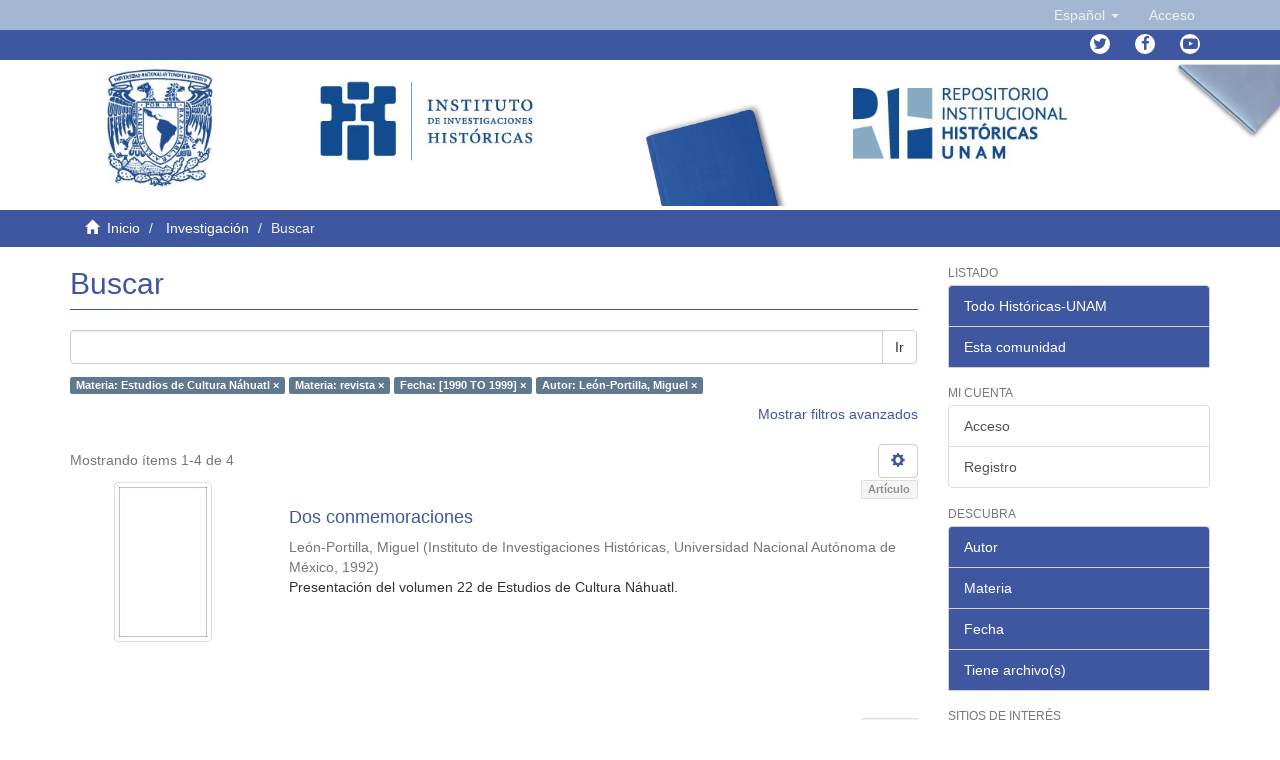

--- FILE ---
content_type: text/html;charset=utf-8
request_url: https://ru.historicas.unam.mx/handle/20.500.12525/1/discover?filtertype_0=subject&filtertype_1=dateIssued&filtertype_2=author&filter_relational_operator_1=equals&filter_relational_operator_0=equals&filter_2=Le%C3%B3n-Portilla%2C+Miguel&filter_1=%5B1990+TO+1999%5D&filter_relational_operator_2=equals&filter_0=revista&filtertype=subject&filter_relational_operator=equals&filter=Estudios+de+Cultura+N%C3%A1huatl
body_size: 10209
content:
<!DOCTYPE html>
            <!--[if lt IE 7]> <html class="no-js lt-ie9 lt-ie8 lt-ie7" lang="en"> <![endif]-->
            <!--[if IE 7]>    <html class="no-js lt-ie9 lt-ie8" lang="en"> <![endif]-->
            <!--[if IE 8]>    <html class="no-js lt-ie9" lang="en"> <![endif]-->
            <!--[if gt IE 8]><!--> <html class="no-js" lang="en"> <!--<![endif]-->
            <head><META http-equiv="Content-Type" content="text/html; charset=UTF-8">
<meta content="text/html; charset=UTF-8" http-equiv="Content-Type">
<meta content="IE=edge,chrome=1" http-equiv="X-UA-Compatible">
<meta content="width=device-width,initial-scale=1" name="viewport">
<link rel="shortcut icon" href="/themes/Mirage2/images/favicon.ico">
<link rel="apple-touch-icon" href="/themes/Mirage2/images/apple-touch-icon.png">
<meta name="Generator" content="DSpace 6.4">
<meta name="ROBOTS" content="NOINDEX, FOLLOW">
<link href="/themes/Mirage2/styles/main.css" rel="stylesheet">
<link href="https://cdn.datatables.net/1.10.16/css/jquery.dataTables.min.css" type="text/css" rel="stylesheet">
<link href="https://cdn.datatables.net/select/1.2.5/css/select.dataTables.min.css" type="text/css" rel="stylesheet">
<link href="https://cdnjs.cloudflare.com/ajax/libs/font-awesome/4.7.0/css/font-awesome.min.css" rel="stylesheet">
<link type="text/css" rel="stylesheet" href="https://allfont.es/allfont.css?fonts=pt-sans">
<link type="application/opensearchdescription+xml" rel="search" href="http://127.0.0.1:8080/open-search/description.xml" title="DSpace">
<script>
                //Clear default text of empty text areas on focus
                function tFocus(element)
                {
                if (element.value == ''){element.value='';}
                }
                //Clear default text of empty text areas on submit
                function tSubmit(form)
                {
                var defaultedElements = document.getElementsByTagName("textarea");
                for (var i=0; i != defaultedElements.length; i++){
                if (defaultedElements[i].value == ''){
                defaultedElements[i].value='';}}
                }
                //Disable pressing 'enter' key to submit a form (otherwise pressing 'enter' causes a submission to start over)
                function disableEnterKey(e)
                {
                var key;

                if(window.event)
                key = window.event.keyCode;     //Internet Explorer
                else
                key = e.which;     //Firefox and Netscape

                if(key == 13)  //if "Enter" pressed, then disable!
                return false;
                else
                return true;
                }
            </script><!--[if lt IE 9]>
                <script src="/themes/Mirage2/vendor/html5shiv/dist/html5shiv.js"> </script>
                <script src="/themes/Mirage2/vendor/respond/dest/respond.min.js"> </script>
                <![endif]--><script src="/themes/Mirage2/vendor/modernizr/modernizr.js"> </script>
<title>Buscar</title>
</head><body>
<header>
<div role="navigation" class="navbar navbar-default navbar-static-top">
<div class="container">
<div class="navbar-header">
<button data-toggle="offcanvas" class="navbar-toggle" type="button"><span class="sr-only">Cambiar navegaci&oacute;n</span><span class="icon-bar"></span><span class="icon-bar"></span><span class="icon-bar"></span></button>
<div class="navbar-header pull-right visible-xs hidden-sm hidden-md hidden-lg">
<ul class="nav nav-pills pull-left ">
<li class="dropdown" id="ds-language-selection-xs">
<button data-toggle="dropdown" class="dropdown-toggle navbar-toggle navbar-link" role="button" href="#" id="language-dropdown-toggle-xs"><b aria-hidden="true" style="color:white" class="visible-xs glyphicon glyphicon-globe"></b></button>
<ul data-no-collapse="true" aria-labelledby="language-dropdown-toggle-xs" role="menu" class="dropdown-menu pull-right">
<li role="presentation" class="disabled">
<a href="http://127.0.0.1:8080/handle/20.500.12525/1/discover?locale-attribute=es">espa&ntilde;ol</a>
</li>
<li role="presentation">
<a href="http://127.0.0.1:8080/handle/20.500.12525/1/discover?locale-attribute=en">English</a>
</li>
</ul>
</li>
<li>
<form method="get" action="/login" style="display: inline">
<button class="navbar-toggle navbar-link"><b aria-hidden="true" style="color:white" class="visible-xs glyphicon glyphicon-user"></b></button>
</form>
</li>
</ul>
</div>
</div>
<div class="navbar-header pull-right hidden-xs">
<ul class="nav navbar-nav pull-left">
<li class="dropdown" id="ds-language-selection">
<a data-toggle="dropdown" class="dropdown-toggle" role="button" href="#" id="language-dropdown-toggle"><span class="hidden-xs">Espa&ntilde;ol&nbsp;<b class="caret"></b></span></a>
<ul data-no-collapse="true" aria-labelledby="language-dropdown-toggle" role="menu" class="dropdown-menu pull-right">
<li role="presentation" class="disabled">
<a href="?filtertype_0=subject&filtertype_1=dateIssued&filtertype_2=author&filter_relational_operator_1=equals&filter_relational_operator_0=equals&filter_2=Le%C3%B3n-Portilla%2C+Miguel&filter_1=%5B1990+TO+1999%5D&filter_relational_operator_2=equals&filter_0=revista&filtertype=subject&filter_relational_operator=equals&filter=Estudios+de+Cultura+N%C3%A1huatl&locale-attribute=es">Espa&ntilde;ol</a>
</li>
<li role="presentation">
<a href="?filtertype_0=subject&filtertype_1=dateIssued&filtertype_2=author&filter_relational_operator_1=equals&filter_relational_operator_0=equals&filter_2=Le%C3%B3n-Portilla%2C+Miguel&filter_1=%5B1990+TO+1999%5D&filter_relational_operator_2=equals&filter_0=revista&filtertype=subject&filter_relational_operator=equals&filter=Estudios+de+Cultura+N%C3%A1huatl&locale-attribute=en">English</a>
</li>
</ul>
</li>
</ul>
<ul class="nav navbar-nav pull-left">
<li>
<a href="/login"><span class="hidden-xs">Acceso</span></a>
</li>
</ul>
<button type="button" class="navbar-toggle visible-sm" data-toggle="offcanvas"><span class="sr-only">Cambiar navegaci&oacute;n</span><span class="icon-bar"></span><span class="icon-bar"></span><span class="icon-bar"></span></button>
</div>
</div>
</div>
<div class="trail-wrapper hidden-print">
<div class="container">
<div class="navbar-header pull-right hidden-xs">
<ul id="social-icons" class="nav navbar-nav pull-left">
<li data-placement="bottom" data-original-title="Twitter" data-toggle="tooltip" class="tooltips">
<a class="fa fa-twitter" target="_blank" href="https://twitter.com/unam_historicas"></a>
</li>
<li data-placement="bottom" data-original-title="Facebook" data-toggle="tooltip" class="tooltips">
<a class="fa fa-facebook" target="_blank" href="https://www.facebook.com/historicas"></a>
</li>
<li data-placement="bottom" data-original-title="Youtube" data-toggle="tooltip" class="tooltips">
<a class="fa fa-youtube-play" target="_blank" href="https://www.youtube.com/user/historicasunam"></a>
</li>
</ul>
</div>
</div>
</div>
</header>
<div style="margin-left: 0px; margin-right: 0px;" class="row">
<div id="Header-content">
<div style="padding-left: 0px;padding-right: 0px;" class="col-sm-1 col-xs-1 "></div>
<div style="padding-left: 0px;padding-right: 0px;" class="col-sm-2 col-xs-2 ">
<a target="_blank" href="https://unam.mx/"><img width="50%" class="img-responsive " src="/themes/Mirage2/images/unamheader.jpg"></a>
</div>
<div style="padding-left: 0px;padding-right: 0px;" class="col-sm-2  col-xs-2">
<a target="_blank" href="http://www.historicas.unam.mx/"><img class="img-responsive " src="/themes/Mirage2/images/IIHheader.jpg"></a>
</div>
<div style="padding-left: 0px;padding-right: 0px;" class="col-sm-1 col-xs-1 "></div>
<div style="padding-left: 0px;padding-right: 0px;" class="col-sm-2  col-xs-2">
<div class="img-responsive" id="azul"></div>
</div>
<div style="padding-left: 0px;padding-right: 0px;" class="col-sm-2  col-xs-2">
<a href="http://ru.historicas.unam.mx/"><img class="img-responsive " src="/themes/Mirage2/images/RIH.jpg"></a>
</div>
<div style="padding-left: 0px;padding-right: 0px;" class="col-sm-2 col-xs-2  ">
<div class="img-responsive" id="gris"></div>
</div>
</div>
</div>
<div class="trail-wrapper hidden-print">
<div class="container">
<div class="row">
<div class="col-xs-12">
<div class="breadcrumb dropdown visible-xs">
<a data-toggle="dropdown" class="dropdown-toggle" role="button" href="#" id="trail-dropdown-toggle">Buscar&nbsp;<b class="caret"></b></a>
<ul aria-labelledby="trail-dropdown-toggle" role="menu" class="dropdown-menu">
<li role="presentation">
<a role="menuitem" href="/"><i style="color:white" aria-hidden="true" class="glyphicon glyphicon-home"></i>&nbsp;
                        Inicio</a>
</li>
<li role="presentation">
<a role="menuitem" href="/handle/20.500.12525/1">Investigaci&oacute;n</a>
</li>
<li role="presentation" class="disabled">
<a href="#" role="menuitem">Buscar</a>
</li>
</ul>
</div>
<ul class="breadcrumb hidden-xs">
<li>
<i style="color:white" aria-hidden="true" class="glyphicon glyphicon-home"></i>&nbsp;
            <a href="/">Inicio</a>
</li>
<li>
<a href="/handle/20.500.12525/1">Investigaci&oacute;n</a>
</li>
<li class="active">Buscar</li>
</ul>
</div>
</div>
</div>
</div>
<div class="hidden" id="no-js-warning-wrapper">
<div id="no-js-warning">
<div class="notice failure">JavaScript is disabled for your browser. Some features of this site may not work without it.</div>
</div>
</div>
<div class="container" id="main-container">
<div class="row row-offcanvas row-offcanvas-right">
<div class="horizontal-slider clearfix">
<div class="col-xs-12 col-sm-12 col-md-9 main-content">
<div>
<h2 class="ds-div-head page-header first-page-header">Buscar</h2>
<div id="aspect_discovery_SimpleSearch_div_search" class="ds-static-div primary">
<p class="ds-paragraph">
<input id="aspect_discovery_SimpleSearch_field_discovery-json-search-url" class="ds-hidden-field form-control" name="discovery-json-search-url" type="hidden" value="https://ru.historicas.unam.mx/JSON/discovery/search">
</p>
<p class="ds-paragraph">
<input id="aspect_discovery_SimpleSearch_field_discovery-json-scope" class="ds-hidden-field form-control" name="discovery-json-scope" type="hidden" value="20.500.12525/1">
</p>
<p class="ds-paragraph">
<input id="aspect_discovery_SimpleSearch_field_contextpath" class="ds-hidden-field form-control" name="contextpath" type="hidden" value="">
</p>
<div id="aspect_discovery_SimpleSearch_div_discovery-search-box" class="ds-static-div discoverySearchBox">
<form id="aspect_discovery_SimpleSearch_div_general-query" class="ds-interactive-div discover-search-box" action="discover" method="get" onsubmit="javascript:tSubmit(this);">
<fieldset id="aspect_discovery_SimpleSearch_list_primary-search" class="ds-form-list">
<div class="ds-form-item row">
<div class="col-sm-12">
<p class="input-group">
<input id="aspect_discovery_SimpleSearch_field_query" class="ds-text-field form-control" name="query" type="text" value=""><span class="input-group-btn"><button id="aspect_discovery_SimpleSearch_field_submit" class="ds-button-field btn btn-default search-icon search-icon" name="submit" type="submit">Ir</button></span>
</p>
</div>
</div>
<div id="filters-overview-wrapper-squared"></div>
</fieldset>
<p class="ds-paragraph">
<input id="aspect_discovery_SimpleSearch_field_filtertype_0" class="ds-hidden-field form-control" name="filtertype_0" type="hidden" value="subject">
</p>
<p class="ds-paragraph">
<input id="aspect_discovery_SimpleSearch_field_filtertype_1" class="ds-hidden-field form-control" name="filtertype_1" type="hidden" value="subject">
</p>
<p class="ds-paragraph">
<input id="aspect_discovery_SimpleSearch_field_filtertype_2" class="ds-hidden-field form-control" name="filtertype_2" type="hidden" value="dateIssued">
</p>
<p class="ds-paragraph">
<input id="aspect_discovery_SimpleSearch_field_filter_relational_operator_1" class="ds-hidden-field form-control" name="filter_relational_operator_1" type="hidden" value="equals">
</p>
<p class="ds-paragraph">
<input id="aspect_discovery_SimpleSearch_field_filtertype_3" class="ds-hidden-field form-control" name="filtertype_3" type="hidden" value="author">
</p>
<p class="ds-paragraph">
<input id="aspect_discovery_SimpleSearch_field_filter_relational_operator_0" class="ds-hidden-field form-control" name="filter_relational_operator_0" type="hidden" value="equals">
</p>
<p class="ds-paragraph">
<input id="aspect_discovery_SimpleSearch_field_filter_2" class="ds-hidden-field form-control" name="filter_2" type="hidden" value="[1990 TO 1999]">
</p>
<p class="ds-paragraph">
<input id="aspect_discovery_SimpleSearch_field_filter_relational_operator_3" class="ds-hidden-field form-control" name="filter_relational_operator_3" type="hidden" value="equals">
</p>
<p class="ds-paragraph">
<input id="aspect_discovery_SimpleSearch_field_filter_1" class="ds-hidden-field form-control" name="filter_1" type="hidden" value="revista">
</p>
<p class="ds-paragraph">
<input id="aspect_discovery_SimpleSearch_field_filter_relational_operator_2" class="ds-hidden-field form-control" name="filter_relational_operator_2" type="hidden" value="equals">
</p>
<p class="ds-paragraph">
<input id="aspect_discovery_SimpleSearch_field_filter_0" class="ds-hidden-field form-control" name="filter_0" type="hidden" value="Estudios de Cultura N&aacute;huatl">
</p>
<p class="ds-paragraph">
<input id="aspect_discovery_SimpleSearch_field_filter_3" class="ds-hidden-field form-control" name="filter_3" type="hidden" value="Le&oacute;n-Portilla, Miguel">
</p>
</form>
<form id="aspect_discovery_SimpleSearch_div_search-filters" class="ds-interactive-div discover-filters-box " action="discover" method="get" onsubmit="javascript:tSubmit(this);">
<div class="ds-static-div clearfix">
<p class="ds-paragraph pull-right">
<a href="#" class="show-advanced-filters">Mostrar filtros avanzados</a><a href="#" class="hide-advanced-filters hidden">Ocultar filtros avanzados</a>
</p>
</div>
<h3 class="ds-div-head discovery-filters-wrapper-head hidden">Filtros</h3>
<div id="aspect_discovery_SimpleSearch_div_discovery-filters-wrapper" class="ds-static-div  hidden">
<p class="ds-paragraph">Use filtros para refinar sus resultados.</p>
<script type="text/javascript">
                if (!window.DSpace) {
                    window.DSpace = {};
                }
                if (!window.DSpace.discovery) {
                    window.DSpace.discovery = {};
                }
                if (!window.DSpace.discovery.filters) {
                    window.DSpace.discovery.filters = [];
                }
                window.DSpace.discovery.filters.push({
                    type: 'subject',
                    relational_operator: 'equals',
                    query: 'Estudios de Cultura N\u00E1huatl',
                });
            </script><script type="text/javascript">
                if (!window.DSpace) {
                    window.DSpace = {};
                }
                if (!window.DSpace.discovery) {
                    window.DSpace.discovery = {};
                }
                if (!window.DSpace.discovery.filters) {
                    window.DSpace.discovery.filters = [];
                }
                window.DSpace.discovery.filters.push({
                    type: 'subject',
                    relational_operator: 'equals',
                    query: 'revista',
                });
            </script><script type="text/javascript">
                if (!window.DSpace) {
                    window.DSpace = {};
                }
                if (!window.DSpace.discovery) {
                    window.DSpace.discovery = {};
                }
                if (!window.DSpace.discovery.filters) {
                    window.DSpace.discovery.filters = [];
                }
                window.DSpace.discovery.filters.push({
                    type: 'dateIssued',
                    relational_operator: 'equals',
                    query: '[1990 TO 1999]',
                });
            </script><script type="text/javascript">
                if (!window.DSpace) {
                    window.DSpace = {};
                }
                if (!window.DSpace.discovery) {
                    window.DSpace.discovery = {};
                }
                if (!window.DSpace.discovery.filters) {
                    window.DSpace.discovery.filters = [];
                }
                window.DSpace.discovery.filters.push({
                    type: 'author',
                    relational_operator: 'equals',
                    query: 'Le\u00F3n-Portilla, Miguel',
                });
            </script><script type="text/javascript">
                if (!window.DSpace) {
                    window.DSpace = {};
                }
                if (!window.DSpace.discovery) {
                    window.DSpace.discovery = {};
                }
                if (!window.DSpace.discovery.filters) {
                    window.DSpace.discovery.filters = [];
                }
            </script><script>
            if (!window.DSpace.i18n) {
                window.DSpace.i18n = {};
            } 
            if (!window.DSpace.i18n.discovery) {
                window.DSpace.i18n.discovery = {};
            }
        
                    if (!window.DSpace.i18n.discovery.filtertype) {
                        window.DSpace.i18n.discovery.filtertype = {};
                    }
                window.DSpace.i18n.discovery.filtertype['title']='Título';window.DSpace.i18n.discovery.filtertype['author']='Autor';window.DSpace.i18n.discovery.filtertype['subject']='Materia';window.DSpace.i18n.discovery.filtertype['dateIssued']='Fecha';window.DSpace.i18n.discovery.filtertype['has_content_in_original_bundle']='Has File(s)';window.DSpace.i18n.discovery.filtertype['original_bundle_filenames']='Filename';window.DSpace.i18n.discovery.filtertype['original_bundle_descriptions']='File description';
                    if (!window.DSpace.i18n.discovery.filter_relational_operator) {
                        window.DSpace.i18n.discovery.filter_relational_operator = {};
                    }
                window.DSpace.i18n.discovery.filter_relational_operator['contains']='Contiene';window.DSpace.i18n.discovery.filter_relational_operator['equals']='Es';window.DSpace.i18n.discovery.filter_relational_operator['authority']='ID';window.DSpace.i18n.discovery.filter_relational_operator['notcontains']='No contiene';window.DSpace.i18n.discovery.filter_relational_operator['notequals']='No es';window.DSpace.i18n.discovery.filter_relational_operator['notauthority']='No es ID';</script>
<div id="aspect_discovery_SimpleSearch_row_filter-controls" class="ds-form-item apply-filter">
<div>
<div class="">
<p class="btn-group">
<button id="aspect_discovery_SimpleSearch_field_submit_reset_filter" class="ds-button-field btn btn-default discovery-reset-filter-button discovery-reset-filter-button" name="submit_reset_filter" type="submit">Restaurar</button><button class="ds-button-field btn btn-default discovery-add-filter-button visible-xs discovery-add-filter-button visible-xs " name="submit_add_filter" type="submit">A&ntilde;adir nuevo filtro</button><button id="aspect_discovery_SimpleSearch_field_submit_apply_filter" class="ds-button-field btn btn-default discovery-apply-filter-button discovery-apply-filter-button" name="submit_apply_filter" type="submit">Aplicar</button>
</p>
</div>
</div>
</div>
</div>
</form>
</div>
<form id="aspect_discovery_SimpleSearch_div_main-form" class="ds-interactive-div " action="/handle/20.500.12525/1/discover" method="post" onsubmit="javascript:tSubmit(this);">
<p class="ds-paragraph">
<input id="aspect_discovery_SimpleSearch_field_search-result" class="ds-hidden-field form-control" name="search-result" type="hidden" value="true">
</p>
<p class="ds-paragraph">
<input id="aspect_discovery_SimpleSearch_field_query" class="ds-hidden-field form-control" name="query" type="hidden" value="">
</p>
<p class="ds-paragraph">
<input id="aspect_discovery_SimpleSearch_field_current-scope" class="ds-hidden-field form-control" name="current-scope" type="hidden" value="20.500.12525/1">
</p>
<p class="ds-paragraph">
<input id="aspect_discovery_SimpleSearch_field_filtertype_0" class="ds-hidden-field form-control" name="filtertype_0" type="hidden" value="subject">
</p>
<p class="ds-paragraph">
<input id="aspect_discovery_SimpleSearch_field_filtertype_1" class="ds-hidden-field form-control" name="filtertype_1" type="hidden" value="subject">
</p>
<p class="ds-paragraph">
<input id="aspect_discovery_SimpleSearch_field_filtertype_2" class="ds-hidden-field form-control" name="filtertype_2" type="hidden" value="dateIssued">
</p>
<p class="ds-paragraph">
<input id="aspect_discovery_SimpleSearch_field_filter_relational_operator_1" class="ds-hidden-field form-control" name="filter_relational_operator_1" type="hidden" value="equals">
</p>
<p class="ds-paragraph">
<input id="aspect_discovery_SimpleSearch_field_filtertype_3" class="ds-hidden-field form-control" name="filtertype_3" type="hidden" value="author">
</p>
<p class="ds-paragraph">
<input id="aspect_discovery_SimpleSearch_field_filter_relational_operator_0" class="ds-hidden-field form-control" name="filter_relational_operator_0" type="hidden" value="equals">
</p>
<p class="ds-paragraph">
<input id="aspect_discovery_SimpleSearch_field_filter_2" class="ds-hidden-field form-control" name="filter_2" type="hidden" value="[1990 TO 1999]">
</p>
<p class="ds-paragraph">
<input id="aspect_discovery_SimpleSearch_field_filter_relational_operator_3" class="ds-hidden-field form-control" name="filter_relational_operator_3" type="hidden" value="equals">
</p>
<p class="ds-paragraph">
<input id="aspect_discovery_SimpleSearch_field_filter_1" class="ds-hidden-field form-control" name="filter_1" type="hidden" value="revista">
</p>
<p class="ds-paragraph">
<input id="aspect_discovery_SimpleSearch_field_filter_relational_operator_2" class="ds-hidden-field form-control" name="filter_relational_operator_2" type="hidden" value="equals">
</p>
<p class="ds-paragraph">
<input id="aspect_discovery_SimpleSearch_field_filter_0" class="ds-hidden-field form-control" name="filter_0" type="hidden" value="Estudios de Cultura N&aacute;huatl">
</p>
<p class="ds-paragraph">
<input id="aspect_discovery_SimpleSearch_field_filter_3" class="ds-hidden-field form-control" name="filter_3" type="hidden" value="Le&oacute;n-Portilla, Miguel">
</p>
<p class="ds-paragraph">
<input id="aspect_discovery_SimpleSearch_field_rpp" class="ds-hidden-field form-control" name="rpp" type="hidden" value="10">
</p>
<p class="ds-paragraph">
<input id="aspect_discovery_SimpleSearch_field_sort_by" class="ds-hidden-field form-control" name="sort_by" type="hidden" value="score">
</p>
<p class="ds-paragraph">
<input id="aspect_discovery_SimpleSearch_field_order" class="ds-hidden-field form-control" name="order" type="hidden" value="desc">
</p>
</form>
<div class="pagination-masked clearfix top">
<div class="row">
<div class="col-xs-9">
<p class="pagination-info">Mostrando &iacute;tems 1-4 de 4</p>
</div>
<div class="col-xs-3">
<div class="btn-group discovery-sort-options-menu pull-right controls-gear-wrapper" id="aspect_discovery_SimpleSearch_div_search-controls-gear">
<button data-toggle="dropdown" class="btn btn-default dropdown-toggle"><span aria-hidden="true" class="glyphicon glyphicon-cog"></span></button>
<ul role="menu" class="dropdown-menu">
<li id="aspect_discovery_SimpleSearch_item_sort-head" class=" gear-head first dropdown-header">Opciones de clasificaci&oacute;n:</li>
<li id="aspect_discovery_SimpleSearch_item_relevance" class=" gear-option gear-option-selected">
<a class="" href="sort_by=score&order=desc"><span class="glyphicon glyphicon-ok btn-xs active"></span>Relevancia</a>
</li>
<li id="aspect_discovery_SimpleSearch_item_dc_title_sort" class=" gear-option">
<a class="" href="sort_by=dc.title_sort&order=asc"><span class="glyphicon glyphicon-ok btn-xs invisible"></span>T&iacute;tulo Asc</a>
</li>
<li id="aspect_discovery_SimpleSearch_item_dc_title_sort" class=" gear-option">
<a class="" href="sort_by=dc.title_sort&order=desc"><span class="glyphicon glyphicon-ok btn-xs invisible"></span>T&iacute;tulo Desc</a>
</li>
<li id="aspect_discovery_SimpleSearch_item_dc_date_issued_dt" class=" gear-option">
<a class="" href="sort_by=dc.date.issued_dt&order=asc"><span class="glyphicon glyphicon-ok btn-xs invisible"></span>Fecha  Asc</a>
</li>
<li id="aspect_discovery_SimpleSearch_item_dc_date_issued_dt" class=" gear-option">
<a class="" href="sort_by=dc.date.issued_dt&order=desc"><span class="glyphicon glyphicon-ok btn-xs invisible"></span>Fecha Desc</a>
</li>
<li class="divider"></li>
<li id="aspect_discovery_SimpleSearch_item_rpp-head" class=" gear-head dropdown-header">Resultados por p&aacute;gina:</li>
<li id="aspect_discovery_SimpleSearch_item_rpp-5" class=" gear-option">
<a class="" href="rpp=5"><span class="glyphicon glyphicon-ok btn-xs invisible"></span>5</a>
</li>
<li id="aspect_discovery_SimpleSearch_item_rpp-10" class=" gear-option gear-option-selected">
<a class="" href="rpp=10"><span class="glyphicon glyphicon-ok btn-xs active"></span>10</a>
</li>
<li id="aspect_discovery_SimpleSearch_item_rpp-20" class=" gear-option">
<a class="" href="rpp=20"><span class="glyphicon glyphicon-ok btn-xs invisible"></span>20</a>
</li>
<li id="aspect_discovery_SimpleSearch_item_rpp-40" class=" gear-option">
<a class="" href="rpp=40"><span class="glyphicon glyphicon-ok btn-xs invisible"></span>40</a>
</li>
<li id="aspect_discovery_SimpleSearch_item_rpp-60" class=" gear-option">
<a class="" href="rpp=60"><span class="glyphicon glyphicon-ok btn-xs invisible"></span>60</a>
</li>
<li id="aspect_discovery_SimpleSearch_item_rpp-80" class=" gear-option">
<a class="" href="rpp=80"><span class="glyphicon glyphicon-ok btn-xs invisible"></span>80</a>
</li>
<li id="aspect_discovery_SimpleSearch_item_rpp-100" class=" gear-option">
<a class="" href="rpp=100"><span class="glyphicon glyphicon-ok btn-xs invisible"></span>100</a>
</li>
</ul>
</div>
</div>
</div>
</div>
<div id="aspect_discovery_SimpleSearch_div_search-results" class="ds-static-div primary">
<div class="row ds-artifact-item">
<div class="col-sm-3 hidden-xs">
<div class="thumbnail artifact-preview">
<a href="/handle/20.500.12525/1885" class="image-link"><img alt="Thumbnail" class="img-responsive img-thumbnail" src="/bitstream/handle/20.500.12525/1885/78240-Texto%20del%20trabajo-230884-1-10-20220921.pdf.jpg?sequence=176&isAllowed=y"></a>
</div>
</div>
<div class="col-sm-9 artifact-description">
<div align="right">
<p class="label label-default" id="dspacetype">Art&iacute;culo</p>
</div>
<a href="/handle/20.500.12525/1885">
<h4>Dos conmemoraciones<span class="Z3988" title="ctx_ver=Z39.88-2004&amp;rft_val_fmt=info%3Aofi%2Ffmt%3Akev%3Amtx%3Adc&amp;rft_id=3061-8002&amp;rft_id=http%3A%2F%2Fhdl.handle.net%2F20.500.12525%2F1885&amp;rfr_id=info%3Asid%2Fdspace.org%3Arepository&amp;">&nbsp;</span>
</h4>
</a>
<div class="artifact-info">
<span class="author h4"><small><span>Le&oacute;n-Portilla, Miguel</span></small></span><span class="publisher-date h4"><small> (<span class="publisher">Instituto de Investigaciones Hist&oacute;ricas, Universidad Nacional Aut&oacute;noma de M&eacute;xico</span>, <span class="date">1992</span>)</small></span>
<div class="abstract">Presentaci&oacute;n del volumen 22 de Estudios de Cultura N&aacute;huatl.</div>
</div>
</div>
</div>
<div class="row ds-artifact-item">
<div class="col-sm-3 hidden-xs">
<div class="thumbnail artifact-preview">
<a href="/handle/20.500.12525/1752" class="image-link"><img alt="Thumbnail" class="img-responsive img-thumbnail" src="/bitstream/handle/20.500.12525/1752/78294-Texto%20del%20trabajo-231007-1-10-20221003.pdf.jpg?sequence=176&isAllowed=y"></a>
</div>
</div>
<div class="col-sm-9 artifact-description">
<div align="right">
<p class="label label-default" id="dspacetype">Art&iacute;culo</p>
</div>
<a href="/handle/20.500.12525/1752">
<h4>Inic cempoalamoxtli: volumen 20<span class="Z3988" title="ctx_ver=Z39.88-2004&amp;rft_val_fmt=info%3Aofi%2Ffmt%3Akev%3Amtx%3Adc&amp;rft_id=3061-8002&amp;rft_id=http%3A%2F%2Fhdl.handle.net%2F20.500.12525%2F1752&amp;rfr_id=info%3Asid%2Fdspace.org%3Arepository&amp;">&nbsp;</span>
</h4>
</a>
<div class="artifact-info">
<span class="author h4"><small><span>Le&oacute;n-Portilla, Miguel</span></small></span><span class="publisher-date h4"><small> (<span class="publisher">Instituto de Investigaciones Hist&oacute;ricas, Universidad Nacional Aut&oacute;noma de M&eacute;xico</span>, <span class="date">1990</span>)</small></span>
<div class="abstract">Presentaci&oacute;n del volumen 20 de Estudios de Cultura N&aacute;huatl.</div>
</div>
</div>
</div>
<div class="row ds-artifact-item">
<div class="col-sm-3 hidden-xs">
<div class="thumbnail artifact-preview">
<a href="/handle/20.500.12525/1747" class="image-link"><img alt="Thumbnail" class="img-responsive img-thumbnail" src="/bitstream/handle/20.500.12525/1747/78215-Texto%20del%20trabajo-230827-1-10-20220913.pdf.jpg?sequence=176&isAllowed=y"></a>
</div>
</div>
<div class="col-sm-9 artifact-description">
<div align="right">
<p class="label label-default" id="dspacetype">Art&iacute;culo</p>
</div>
<a href="/handle/20.500.12525/1747">
<h4>Volumen 23: 1993, a&ntilde;o internacional de los pueblos ind&iacute;genas<span class="Z3988" title="ctx_ver=Z39.88-2004&amp;rft_val_fmt=info%3Aofi%2Ffmt%3Akev%3Amtx%3Adc&amp;rft_id=3061-8002&amp;rft_id=http%3A%2F%2Fhdl.handle.net%2F20.500.12525%2F1747&amp;rfr_id=info%3Asid%2Fdspace.org%3Arepository&amp;">&nbsp;</span>
</h4>
</a>
<div class="artifact-info">
<span class="author h4"><small><span>Le&oacute;n-Portilla, Miguel</span></small></span><span class="publisher-date h4"><small> (<span class="publisher">Instituto de Investigaciones Hist&oacute;ricas, Universidad Nacional Aut&oacute;noma de M&eacute;xico</span>, <span class="date">1993</span>)</small></span>
<div class="abstract">Presentaci&oacute;n del volumen 23 de Estudios de Cultura N&aacute;huatl.</div>
</div>
</div>
</div>
<div class="row ds-artifact-item">
<div class="col-sm-3 hidden-xs">
<div class="thumbnail artifact-preview">
<a href="/handle/20.500.12525/1729" class="image-link"><img alt="Thumbnail" class="img-responsive img-thumbnail" src="/bitstream/handle/20.500.12525/1729/5839-248-PB.pdf.jpg?sequence=176&isAllowed=y"></a>
</div>
</div>
<div class="col-sm-9 artifact-description">
<div align="right">
<p class="label label-default" id="dspacetype">Art&iacute;culo</p>
</div>
<a href="/handle/20.500.12525/1729">
<h4>Volumen 24: im&aacute;genes, glifos y palabra que no muere<span class="Z3988" title="ctx_ver=Z39.88-2004&amp;rft_val_fmt=info%3Aofi%2Ffmt%3Akev%3Amtx%3Adc&amp;rft_id=3061-8002&amp;rft_id=http%3A%2F%2Fhdl.handle.net%2F20.500.12525%2F1729&amp;rfr_id=info%3Asid%2Fdspace.org%3Arepository&amp;">&nbsp;</span>
</h4>
</a>
<div class="artifact-info">
<span class="author h4"><small><span>Le&oacute;n-Portilla, Miguel</span></small></span><span class="publisher-date h4"><small> (<span class="publisher">Instituto de Investigaciones Hist&oacute;ricas, Universidad Nacional Aut&oacute;noma de M&eacute;xico</span>, <span class="date">1994</span>)</small></span>
<div class="abstract">Presentaci&oacute;n del volumen 24 de Estudios de Cultura N&aacute;huatl.</div>
</div>
</div>
</div>
</div>
<div class="pagination-masked clearfix bottom"></div>
</div>
</div>
</div>
<div role="navigation" id="sidebar" class="col-xs-6 col-sm-3 sidebar-offcanvas">
<div class="word-break hidden-print" id="ds-options">
<h2 class="ds-option-set-head  h6">Listado</h2>
<div id="aspect_viewArtifacts_Navigation_list_browse" class="list-group">
<a class="list-group-item active"><span class="h5 list-group-item-heading  h5">Todo Hist&oacute;ricas-UNAM</span></a><a href="/community-list" class="list-group-item ds-option">Comunidades &amp; Colecciones</a><a href="/browse?type=dateissued" class="list-group-item ds-option">Por fecha de publicaci&oacute;n</a><a href="/browse?type=author" class="list-group-item ds-option">Autores</a><a href="/browse?type=title" class="list-group-item ds-option">T&iacute;tulos</a><a href="/browse?type=subject" class="list-group-item ds-option">Materias</a><a href="/browse?type=type" class="list-group-item ds-option">Tipo</a><a href="/browse?type=series" class="list-group-item ds-option">Serie</a><a class="list-group-item active"><span class="h5 list-group-item-heading  h5">Esta comunidad</span></a><a href="/handle/20.500.12525/1/browse?type=dateissued" class="list-group-item ds-option">Por fecha de publicaci&oacute;n</a><a href="/handle/20.500.12525/1/browse?type=author" class="list-group-item ds-option">Autores</a><a href="/handle/20.500.12525/1/browse?type=title" class="list-group-item ds-option">T&iacute;tulos</a><a href="/handle/20.500.12525/1/browse?type=subject" class="list-group-item ds-option">Materias</a><a href="/handle/20.500.12525/1/browse?type=type" class="list-group-item ds-option">Tipo</a><a href="/handle/20.500.12525/1/browse?type=series" class="list-group-item ds-option">Serie</a>
</div>
<h2 class="ds-option-set-head  h6">Mi cuenta</h2>
<div id="aspect_viewArtifacts_Navigation_list_account" class="list-group">
<a href="/login" class="list-group-item ds-option">Acceso</a><a href="/register" class="list-group-item ds-option">Registro</a>
</div>
<div id="aspect_viewArtifacts_Navigation_list_context" class="list-group"></div>
<div id="aspect_viewArtifacts_Navigation_list_administrative" class="list-group"></div>
<h2 class="ds-option-set-head  h6">Descubra</h2>
<div id="aspect_discovery_Navigation_list_discovery" class="list-group">
<a class="list-group-item active"><span class="h5 list-group-item-heading  h5">Autor</span></a>
<div id="aspect_discovery_SidebarFacetsTransformer_item_0_550982250835708" class="list-group-item ds-option selected">Le&oacute;n-Portilla, Miguel (4)</div>
<a class="list-group-item active"><span class="h5 list-group-item-heading  h5">Materia</span></a>
<div id="aspect_discovery_SidebarFacetsTransformer_item_0_3502822477082824" class="list-group-item ds-option selected">Estudios de Cultura N&aacute;huatl (4)</div>
<div id="aspect_discovery_SidebarFacetsTransformer_item_0_2906419824638887" class="list-group-item ds-option selected">revista (4)</div>
<a href="/handle/20.500.12525/1/discover?filtertype_0=subject&filtertype_1=subject&filtertype_2=dateIssued&filter_relational_operator_1=equals&filtertype_3=author&filter_relational_operator_0=equals&filter_2=%5B1990+TO+1999%5D&filter_relational_operator_3=equals&filter_1=revista&filter_relational_operator_2=equals&filter_0=Estudios+de+Cultura+N%C3%A1huatl&filter_3=Le%C3%B3n-Portilla%2C+Miguel&filtertype=subject&filter_relational_operator=equals&filter=Revistas+universitarias" class="list-group-item ds-option">Revistas universitarias (4)</a><a href="/handle/20.500.12525/1/discover?filtertype_0=subject&filtertype_1=subject&filtertype_2=dateIssued&filter_relational_operator_1=equals&filtertype_3=author&filter_relational_operator_0=equals&filter_2=%5B1990+TO+1999%5D&filter_relational_operator_3=equals&filter_1=revista&filter_relational_operator_2=equals&filter_0=Estudios+de+Cultura+N%C3%A1huatl&filter_3=Le%C3%B3n-Portilla%2C+Miguel&filtertype=subject&filter_relational_operator=equals&filter=Revistas+--+M%C3%A9xico+--+Historia+y+cr%C3%ADtica" class="list-group-item ds-option">Revistas -- M&eacute;xico -- Historia y cr&iacute;tica (3)</a><a href="/handle/20.500.12525/1/discover?filtertype_0=subject&filtertype_1=subject&filtertype_2=dateIssued&filter_relational_operator_1=equals&filtertype_3=author&filter_relational_operator_0=equals&filter_2=%5B1990+TO+1999%5D&filter_relational_operator_3=equals&filter_1=revista&filter_relational_operator_2=equals&filter_0=Estudios+de+Cultura+N%C3%A1huatl&filter_3=Le%C3%B3n-Portilla%2C+Miguel&filtertype=subject&filter_relational_operator=equals&filter=glifos" class="list-group-item ds-option">glifos (1)</a><a href="/handle/20.500.12525/1/search-filter?filtertype_0=subject&filtertype_1=subject&filtertype_2=dateIssued&filter_relational_operator_1=equals&filtertype_3=author&filter_relational_operator_0=equals&filter_2=%5B1990+TO+1999%5D&filter_relational_operator_3=equals&filter_1=revista&filter_relational_operator_2=equals&filter_0=Estudios+de+Cultura+N%C3%A1huatl&filter_3=Le%C3%B3n-Portilla%2C+Miguel&field=subject&filterorder=COUNT" class="list-group-item ds-option">... m&aacute;s</a><a class="list-group-item active"><span class="h5 list-group-item-heading  h5">Fecha</span></a><a href="/handle/20.500.12525/1/discover?filtertype_0=subject&filtertype_1=subject&filtertype_2=dateIssued&filter_relational_operator_1=equals&filtertype_3=author&filter_relational_operator_0=equals&filter_2=%5B1990+TO+1999%5D&filter_relational_operator_3=equals&filter_1=revista&filter_relational_operator_2=equals&filter_0=Estudios+de+Cultura+N%C3%A1huatl&filter_3=Le%C3%B3n-Portilla%2C+Miguel&filtertype=dateIssued&filter_relational_operator=equals&filter=1990" class="list-group-item ds-option">1990 (1)</a><a href="/handle/20.500.12525/1/discover?filtertype_0=subject&filtertype_1=subject&filtertype_2=dateIssued&filter_relational_operator_1=equals&filtertype_3=author&filter_relational_operator_0=equals&filter_2=%5B1990+TO+1999%5D&filter_relational_operator_3=equals&filter_1=revista&filter_relational_operator_2=equals&filter_0=Estudios+de+Cultura+N%C3%A1huatl&filter_3=Le%C3%B3n-Portilla%2C+Miguel&filtertype=dateIssued&filter_relational_operator=equals&filter=1992" class="list-group-item ds-option">1992 (1)</a><a href="/handle/20.500.12525/1/discover?filtertype_0=subject&filtertype_1=subject&filtertype_2=dateIssued&filter_relational_operator_1=equals&filtertype_3=author&filter_relational_operator_0=equals&filter_2=%5B1990+TO+1999%5D&filter_relational_operator_3=equals&filter_1=revista&filter_relational_operator_2=equals&filter_0=Estudios+de+Cultura+N%C3%A1huatl&filter_3=Le%C3%B3n-Portilla%2C+Miguel&filtertype=dateIssued&filter_relational_operator=equals&filter=1993" class="list-group-item ds-option">1993 (1)</a><a href="/handle/20.500.12525/1/discover?filtertype_0=subject&filtertype_1=subject&filtertype_2=dateIssued&filter_relational_operator_1=equals&filtertype_3=author&filter_relational_operator_0=equals&filter_2=%5B1990+TO+1999%5D&filter_relational_operator_3=equals&filter_1=revista&filter_relational_operator_2=equals&filter_0=Estudios+de+Cultura+N%C3%A1huatl&filter_3=Le%C3%B3n-Portilla%2C+Miguel&filtertype=dateIssued&filter_relational_operator=equals&filter=1994" class="list-group-item ds-option">1994 (1)</a><a class="list-group-item active"><span class="h5 list-group-item-heading  h5">Tiene archivo(s)</span></a><a href="/handle/20.500.12525/1/discover?filtertype_0=subject&filtertype_1=subject&filtertype_2=dateIssued&filter_relational_operator_1=equals&filtertype_3=author&filter_relational_operator_0=equals&filter_2=%5B1990+TO+1999%5D&filter_relational_operator_3=equals&filter_1=revista&filter_relational_operator_2=equals&filter_0=Estudios+de+Cultura+N%C3%A1huatl&filter_3=Le%C3%B3n-Portilla%2C+Miguel&filtertype=has_content_in_original_bundle&filter_relational_operator=equals&filter=true" class="list-group-item ds-option">S&iacute; (4)</a>
</div>
<div>
<h2 class="ds-option-set-head h6">Sitios de inter&eacute;s</h2>
<div class="list-group" id="aspect_discovery_Navigation_list_site">
<a id="1_site" class="list-group-item active"><span class="h5 list-group-item-heading  h5">Repositorios</span></a><a style="display: none; visibility: hidden;" class="list-group-item ds-option 1_a-site" target="_blank" href="http://ru.atheneadigital.filos.unam.mx/jspui/">Athenea Digital FFyL</a><a style="display: none; visibility: hidden;" class="list-group-item ds-option 1_a-site" target="_blank" href="https://cd.dgb.uanl.mx/">Colecci&oacute;n Digital UANL</a><a style="display: none; visibility: hidden;" class="list-group-item ds-option 1_a-site" target="_blank" href="https://repositorio.colmex.mx/">El Colegio de M&eacute;xico</a><a style="display: none; visibility: hidden;" class="list-group-item ds-option 1_a-site" target="_blank" href="https://colmich.repositorioinstitucional.mx/jspui/">COLMICH</a><a style="display: none; visibility: hidden;" class="list-group-item ds-option 1_a-site" target="_blank" href="https://colsan.repositorioinstitucional.mx/jspui/">COLSAN</a><a style="display: none; visibility: hidden;" class="list-group-item ds-option 1_a-site" target="_blank" href="https://mora.repositorioinstitucional.mx/jspui/">Instituto MORA</a><a style="display: none; visibility: hidden;" target="_blank" class="list-group-item ds-option 1_a-site" href="http://ru.micisan.unam.mx/">MiCISAN</a><a id="2_site" class="list-group-item active"><span class="h5 list-group-item-heading  h5">Acceso abierto</span></a><a style="display: none; visibility: hidden;" class="list-group-item ds-option 2_a-site" target="_blank" href="http://amelica.org/">AmeliCA</a><a style="display: none; visibility: hidden;" class="list-group-item ds-option 2_a-site" target="_blank" href="https://doaj.org/">DOAJ</a><a style="display: none; visibility: hidden;" class="list-group-item ds-option 2_a-site" target="_blank" href="https://www.latindex.org/latindex/inicio">Latindex</a><a style="display: none; visibility: hidden;" class="list-group-item ds-option 2_a-site" target="_blank" href="https://www.redalyc.org/">Redalyc</a><a style="display: none; visibility: hidden;" class="list-group-item ds-option 2_a-site" target="_blank" href="http://www.scielo.org.mx/scielo.php">SciELO M&eacute;xico</a>
</div>
</div>
</div>
</div>
</div>
</div>
</div>
<footer id="foot">
<div id="confooter" class="section footer__nav ">
<div>
<ul class="logo-grid">
<li id="unam">
<a rel="nofollow" target="_blank" title="" href="https://unam.mx/"><img alt="Logo" src="/themes/Mirage2/images/logotipos/unam.png" class="img-responsive"></a>
</li>
<li id="unam90">
<a rel="nofollow" target="_blank" title="" href="https://unam.mx/"><img alt="Logo" src="/themes/Mirage2/images/logotipos/unam_90.png" class="img-responsive"></a>
</li>
<li id="iihf">
<a rel="nofollow" target="_blank" title="" href="http://www.historicas.unam.mx/"><img alt="Logo" src="/themes/Mirage2/images/logotipos/IIH.png" class="img-responsive"></a>
</li>
<li>
<a rel="nofollow" target="_blank" title="" href="http://ru.historicas.unam.mx/"><img alt="Logo" src="/themes/Mirage2/images/logotipos/repositorio.png" class="img-responsive"></a>
</li>
<li>
<a rel="nofollow" target="_blank" title="" href="https://www.conacyt.gob.mx/"><img alt="Logo" src="/themes/Mirage2/images/logotipos/conacyt.png" class="img-responsive"></a>
</li>
</ul>
</div>
<div class="container">
<nav>
<ul>
<li>
<a href="/">Inicio</a>
</li>
<li>
<a href="http://ru.historicas.unam.mx/page/preguntasfrecuentes">Preguntas frecuentes</a>
</li>
<li>
<a href="http://ru.historicas.unam.mx/htmlmap">Mapa del sitio</a>
</li>
<li>
<a href="http://ru.historicas.unam.mx/page/directorio">Directorio</a>
</li>
<li>
<a href="http://ru.historicas.unam.mx/page/creditos">Cr&eacute;ditos</a>
</li>
<li>
<a href="http://ru.historicas.unam.mx/page/contacto">Contacto</a>
</li>
<li>
<a title="Aviso de privacidad" href="/normatividad/Aviso_Privacidad_Integral_RU_IIH.pdf">Aviso de privacidad</a>
</li>
<li>
<a title="T&eacute;rminos de uso" href="/normatividad/Terminos_Condiciones_Uso_Repositorio_Universitario_IIH.pdf">T&eacute;rminos de uso</a>
</li>
</ul>
<ul></ul>
</nav>
<p id="dr_foot">
		    &nbsp;&nbsp;&nbsp;&nbsp;&nbsp;&nbsp;&nbsp;&nbsp;&nbsp;&nbsp;&nbsp;&nbsp;&nbsp;&nbsp;&nbsp;&nbsp;&nbsp;&nbsp;&nbsp;&nbsp;&nbsp;&nbsp;&nbsp;&nbsp;&nbsp;&nbsp;&nbsp;&nbsp;&nbsp;&nbsp;&nbsp;&nbsp;&nbsp;&nbsp;&nbsp;&nbsp;&nbsp;&nbsp;&nbsp;&nbsp;&nbsp;&nbsp;&nbsp;&nbsp;&nbsp;&nbsp;&nbsp;&nbsp;&nbsp;&nbsp;&nbsp;&nbsp;&nbsp;&nbsp;&nbsp;&nbsp;&nbsp;&nbsp;&nbsp;&nbsp;&nbsp;&nbsp;&nbsp;&nbsp;&nbsp;&nbsp;&nbsp;&nbsp;&nbsp;&nbsp;&nbsp;&nbsp;&nbsp;&nbsp;&nbsp;&nbsp;&nbsp;&nbsp;&nbsp;&nbsp;&nbsp;&nbsp;&nbsp;&nbsp;&nbsp;&nbsp;&nbsp;&nbsp;&nbsp;&nbsp;&nbsp;&nbsp;&nbsp;&nbsp;&nbsp;&nbsp;&nbsp;&nbsp;&nbsp;&nbsp;
	    </p>
<p>
  Repositorio Institucional Hist&oacute;ricas UNAM del Instituto de Investigaciones Hist&oacute;ricas.
<br>
D.R. &copy; 2018. Universidad Nacional Aut&oacute;noma de M&eacute;xico. Ciudad Universitaria, Coyoac&aacute;n, C. P. 04510, Ciudad de M&eacute;xico, M&eacute;xico.  Este sitio web puede ser utilizado con fines no lucrativos siempre que se cite la fuente de conformidad con el <a style="color: #7189d9" target="_blank" href="/normatividad/Aviso_Legal_Sitioweb_RI_IIH.pdf">AVISO LEGAL</a>.
</p>
<p>Esta plataforma fue creada gracias al financiamiento del <a style="color:#C8C8C8; text-decoration: none;" href="https://www.conacyt.gob.mx/" target="_blank"><u>Conacyt</u></a>.
            <br>El Repositorio Institucional Hist&oacute;ricas-UNAM utiliza DSpace v. 6.4. Hecho en M&eacute;xico.</p>
</div>
</div>
</footer>
<script type="text/javascript">

            var prin= document.getElementsByClassName("col-xs-12 col-sm-12 col-md-9 main-content");
            prin[0].id="main";



            if(document.getElementsByClassName('ds-div-head page-header first-page-header')[1]){
                var repo= document.getElementsByClassName('ds-div-head page-header first-page-header')[1];
                repo.visibility = 'hidden';
                repo.style.display = 'none';
            }
			if(document.getElementById('file_news_div_news')){
                 var des=document.getElementById('file_news_div_news');
                 des.style.visibility = 'hidden';
                 des.style.display = 'none';

            }
            if(document.getElementById('aspect_discovery_SiteRecentSubmissions_div_site-home')){
                var res=document.getElementById('aspect_discovery_SiteRecentSubmissions_div_site-home');
                res.style.visibility = 'hidden';
                res.style.display = 'none';

            }

         if(document.getElementById('aspect_discovery_Navigation_list_discovery')){
                var l = document.getElementById("aspect_discovery_Navigation_list_discovery").children;
                var nom="";
                var v=0;
                for(var i = 0; i != l.length; i++){
                   nom= ' '+v+'_a-discovery';
                    if(l[i].getAttribute('class')=='list-group-item ds-option'){
                        l[i].className+=nom;
                    }else{
                        v=v+1;
                        l[i].id=v+'_discovery';;
                    }
                      
                      
                  }
            }
            document.getElementById("aspect_viewArtifacts_Navigation_list_browse").onclick = function(){
                var x = document.getElementById("aspect_viewArtifacts_Navigation_list_browse").getElementsByClassName("list-group-item ds-option");
                for(var i = 0; i != x.length; i++){
                    switch(x[i].style.visibility){
                      case 'visible':
                        x[i].style.visibility = 'hidden';
                        x[i].style.display = 'none';
                        break;
                      default:
                        x[i].style.display = 'block';
                        x[i].style.visibility = 'visible';
                    }
                }
            }
            function listar(id) {
                var x = document.getElementById("aspect_discovery_Navigation_list_discovery").getElementsByClassName("list-group-item ds-option "+id+"_a-discovery");
                        for(var i = 0; i != x.length; i++){
                            switch(x[i].style.visibility){
                                case 'visible':
                                x[i].style.visibility = 'hidden';
                                x[i].style.display = 'none';
                                break;
                                default:
                                x[i].style.display = 'block';
                                x[i].style.visibility = 'visible';
                            }}
              }
            if(document.getElementById('aspect_discovery_Navigation_list_discovery').children.length != 0){
                document.getElementById("1_discovery").onclick = function(){listar(1);}
                document.getElementById("2_discovery").onclick = function(){listar(2);}
                document.getElementById("3_discovery").onclick = function(){listar(3);}
                document.getElementById("4_discovery").onclick = function(){listar(4);}  
            }

	
	function listarSite(id) {
                var x = document.getElementById("aspect_discovery_Navigation_list_site").getElementsByClassName("list-group-item ds-option "+id+"_a-site");
                        for(var i = 0; i != x.length; i++){
                            switch(x[i].style.visibility){
                                case 'visible':
                                x[i].style.visibility = 'hidden';
                                x[i].style.display = 'none';
                                break;
                                default:
                                x[i].style.display = 'block';
                                x[i].style.visibility = 'visible';
                            }}
              }
            if(document.getElementById('aspect_discovery_Navigation_list_site').children.length != 0){
                document.getElementById("1_site").onclick = function(){listarSite(1);}
                document.getElementById("2_site").onclick = function(){listarSite(2);}
          
            }
			
	

            if(document.getElementById('aspect_artifactbrowser_CommunityBrowser_referenceSet_community-browser')){
                var col=document.getElementById('aspect_artifactbrowser_CommunityBrowser_referenceSet_community-browser').getElementsByClassName('principal-thubnails');
             
                 for(var i = 0; i != col.length; i++){
                    var colec=col[i].getAttribute('alt');
                    col[i].src= '/themes/Mirage2/'+'images/'+colec+'.png';
                    col[i].title=colec;
                }

            }
            
            if(document.getElementById('aspect_artifactbrowser_CommunityViewer_div_community-search-browse')){
                var nom= document.getElementsByClassName('ds-div-head page-header first-page-header')[0];
                nom=nom.innerHTML;
                var comunidad = document.createElement("div");
                comunidad.id = "enlace_1";
                var http = new XMLHttpRequest(); 
                http.open('HEAD', '/themes/Mirage2/images/comunidades/'+nom+'.png', false); 
                http.send(); 
                
                if(http.status!=404){
                comunidad.innerHTML +='<br>';
                comunidad.innerHTML += '<img alt="'+nom+'" src="/themes/Mirage2/images/comunidades/'+nom+'.png" class="img-responsive">';
                var primero=document.getElementById('main').appendChild( comunidad );
                var segundo = document.getElementById('main').getElementsByTagName('div')[0];
                document.getElementById('main').insertBefore(primero,segundo);
                }
                 
            }
         

            
            
         if(document.getElementById('urlpage')){

            document.getElementById("urlpage").innerHTML=document.getElementById("main").children[0].children[0].children[0].innerText;
         }
        </script><script>
                (function(i,s,o,g,r,a,m){i['GoogleAnalyticsObject']=r;i[r]=i[r]||function(){
                (i[r].q=i[r].q||[]).push(arguments)},i[r].l=1*new Date();a=s.createElement(o),
                m=s.getElementsByTagName(o)[0];a.async=1;a.src=g;m.parentNode.insertBefore(a,m)
                })(window,document,'script','//www.google-analytics.com/analytics.js','ga');

                ga('create', 'UA-149029572-1', '127.0.0.1');
                ga('send', 'pageview');
            </script><script src="https://www.googletagmanager.com/gtag/js?id=G-KG44LWPSLG" async=""></script><script>
  window.dataLayer = window.dataLayer || [];
  function gtag(){dataLayer.push(arguments);}
  gtag('js', new Date());

  gtag('config', 'G-KG44LWPSLG');
</script><script type="text/javascript">
                         if(typeof window.publication === 'undefined'){
                            window.publication={};
                          };
                        window.publication.contextPath= '';window.publication.themePath= '/themes/Mirage2/';</script><script>if(!window.DSpace){window.DSpace={};}window.DSpace.context_path='';window.DSpace.theme_path='/themes/Mirage2/';</script><script src="/themes/Mirage2/scripts/theme.js"> </script><script src="/static/js/discovery/discovery-results.js"> </script>
</body></html>
